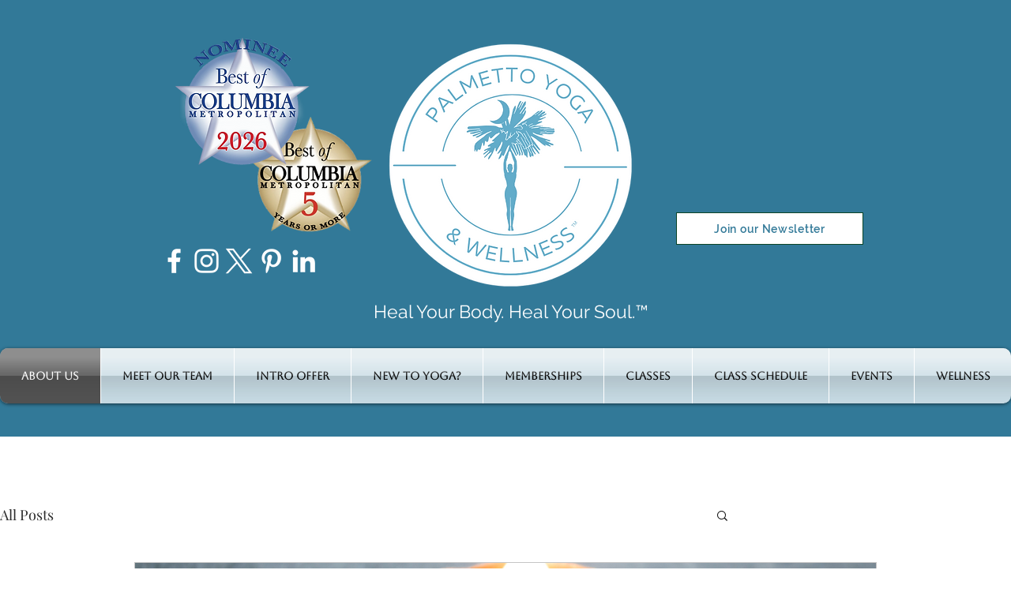

--- FILE ---
content_type: text/css; charset=utf-8
request_url: https://www.palmetto.yoga/_serverless/pro-gallery-css-v4-server/layoutCss?ver=2&id=pro-blog&items=0_1640_924%7C0_794_371%7C0_1545_2000%7C0_1640_924&container=708_940_2980_720&options=gallerySizeType:px%7CgallerySizePx:940%7CimageMargin:32%7CisRTL:false%7CgalleryLayout:2%7CtitlePlacement:SHOW_BELOW%7CcubeRatio:2.2857142857142856%7CcubeType:min%7CisVertical:true%7CtextBoxHeight:310
body_size: -171
content:
#pro-gallery-pro-blog [data-hook="item-container"][data-idx="0"].gallery-item-container{opacity: 1 !important;display: block !important;transition: opacity .2s ease !important;top: 0px !important;left: 0px !important;right: auto !important;height: 721px !important;width: 940px !important;} #pro-gallery-pro-blog [data-hook="item-container"][data-idx="0"] .gallery-item-common-info-outer{height: 310px !important;} #pro-gallery-pro-blog [data-hook="item-container"][data-idx="0"] .gallery-item-common-info{height: 310px !important;width: 100% !important;} #pro-gallery-pro-blog [data-hook="item-container"][data-idx="0"] .gallery-item-wrapper{width: 940px !important;height: 411px !important;margin: 0 !important;} #pro-gallery-pro-blog [data-hook="item-container"][data-idx="0"] .gallery-item-content{width: 940px !important;height: 411px !important;margin: 0px 0px !important;opacity: 1 !important;} #pro-gallery-pro-blog [data-hook="item-container"][data-idx="0"] .gallery-item-hover{width: 940px !important;height: 411px !important;opacity: 1 !important;} #pro-gallery-pro-blog [data-hook="item-container"][data-idx="0"] .item-hover-flex-container{width: 940px !important;height: 411px !important;margin: 0px 0px !important;opacity: 1 !important;} #pro-gallery-pro-blog [data-hook="item-container"][data-idx="0"] .gallery-item-wrapper img{width: 100% !important;height: 100% !important;opacity: 1 !important;} #pro-gallery-pro-blog [data-hook="item-container"][data-idx="1"].gallery-item-container{opacity: 1 !important;display: block !important;transition: opacity .2s ease !important;top: 753px !important;left: 0px !important;right: auto !important;height: 721px !important;width: 940px !important;} #pro-gallery-pro-blog [data-hook="item-container"][data-idx="1"] .gallery-item-common-info-outer{height: 310px !important;} #pro-gallery-pro-blog [data-hook="item-container"][data-idx="1"] .gallery-item-common-info{height: 310px !important;width: 100% !important;} #pro-gallery-pro-blog [data-hook="item-container"][data-idx="1"] .gallery-item-wrapper{width: 940px !important;height: 411px !important;margin: 0 !important;} #pro-gallery-pro-blog [data-hook="item-container"][data-idx="1"] .gallery-item-content{width: 940px !important;height: 411px !important;margin: 0px 0px !important;opacity: 1 !important;} #pro-gallery-pro-blog [data-hook="item-container"][data-idx="1"] .gallery-item-hover{width: 940px !important;height: 411px !important;opacity: 1 !important;} #pro-gallery-pro-blog [data-hook="item-container"][data-idx="1"] .item-hover-flex-container{width: 940px !important;height: 411px !important;margin: 0px 0px !important;opacity: 1 !important;} #pro-gallery-pro-blog [data-hook="item-container"][data-idx="1"] .gallery-item-wrapper img{width: 100% !important;height: 100% !important;opacity: 1 !important;} #pro-gallery-pro-blog [data-hook="item-container"][data-idx="2"].gallery-item-container{opacity: 1 !important;display: block !important;transition: opacity .2s ease !important;top: 1506px !important;left: 0px !important;right: auto !important;height: 721px !important;width: 940px !important;} #pro-gallery-pro-blog [data-hook="item-container"][data-idx="2"] .gallery-item-common-info-outer{height: 310px !important;} #pro-gallery-pro-blog [data-hook="item-container"][data-idx="2"] .gallery-item-common-info{height: 310px !important;width: 100% !important;} #pro-gallery-pro-blog [data-hook="item-container"][data-idx="2"] .gallery-item-wrapper{width: 940px !important;height: 411px !important;margin: 0 !important;} #pro-gallery-pro-blog [data-hook="item-container"][data-idx="2"] .gallery-item-content{width: 940px !important;height: 411px !important;margin: 0px 0px !important;opacity: 1 !important;} #pro-gallery-pro-blog [data-hook="item-container"][data-idx="2"] .gallery-item-hover{width: 940px !important;height: 411px !important;opacity: 1 !important;} #pro-gallery-pro-blog [data-hook="item-container"][data-idx="2"] .item-hover-flex-container{width: 940px !important;height: 411px !important;margin: 0px 0px !important;opacity: 1 !important;} #pro-gallery-pro-blog [data-hook="item-container"][data-idx="2"] .gallery-item-wrapper img{width: 100% !important;height: 100% !important;opacity: 1 !important;} #pro-gallery-pro-blog [data-hook="item-container"][data-idx="3"]{display: none !important;} #pro-gallery-pro-blog .pro-gallery-prerender{height:2980px !important;}#pro-gallery-pro-blog {height:2980px !important; width:940px !important;}#pro-gallery-pro-blog .pro-gallery-margin-container {height:2980px !important;}#pro-gallery-pro-blog .pro-gallery {height:2980px !important; width:940px !important;}#pro-gallery-pro-blog .pro-gallery-parent-container {height:2980px !important; width:972px !important;}